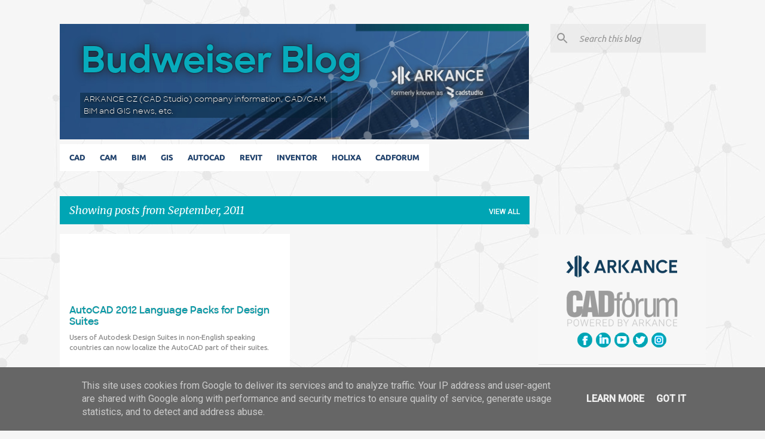

--- FILE ---
content_type: text/javascript; charset=UTF-8
request_url: https://budweiser.cadstudio.cz/2011/09/?action=getFeed&widgetId=Feed1&widgetType=Feed&responseType=js&xssi_token=AOuZoY5_zSjOTHWLFsLwdhHzzgxLoM66ow%3A1769294846203
body_size: 398
content:
try {
_WidgetManager._HandleControllerResult('Feed1', 'getFeed',{'status': 'ok', 'feed': {'entries': [{'title': 'Safety Railings - details automated with Smart Connections.', 'link': 'https://www.cadforum.cz/en/safety-railings-details-automated-with-smart-connections-tip14882', 'publishedDate': '2026-01-21T02:14:05.000-08:00', 'author': ''}, {'title': 'Suddenly, I can\x27t resize the Open dialog box in Inventor.', 'link': 'https://www.cadforum.cz/en/suddenly-i-can-t-resize-the-open-dialog-box-in-inventor-tip14881', 'publishedDate': '2026-01-21T02:05:37.000-08:00', 'author': ''}, {'title': 'Quick insertion of concrete column shoes in Revit.', 'link': 'https://www.cadforum.cz/en/quick-insertion-of-concrete-column-shoes-in-revit-tip14879', 'publishedDate': '2026-01-20T00:27:03.000-08:00', 'author': ''}, {'title': 'AutoCAD reports \x22U command disabled.\x22 My UNDO ...', 'link': 'https://www.cadforum.cz/en/autocad-reports-u-command-disabled-my-undo-doesn-t-work-tip14877', 'publishedDate': '2026-01-20T00:00:26.000-08:00', 'author': ''}, {'title': 'How to find the radius of a fillet and transfer it to other ...', 'link': 'https://www.cadforum.cz/en/how-to-find-radius-of-fillet-and-transfer-it-to-other-corners-tip14875', 'publishedDate': '2026-01-18T04:07:00.000-08:00', 'author': ''}], 'title': 'CAD Forum tips (EN)'}});
} catch (e) {
  if (typeof log != 'undefined') {
    log('HandleControllerResult failed: ' + e);
  }
}
